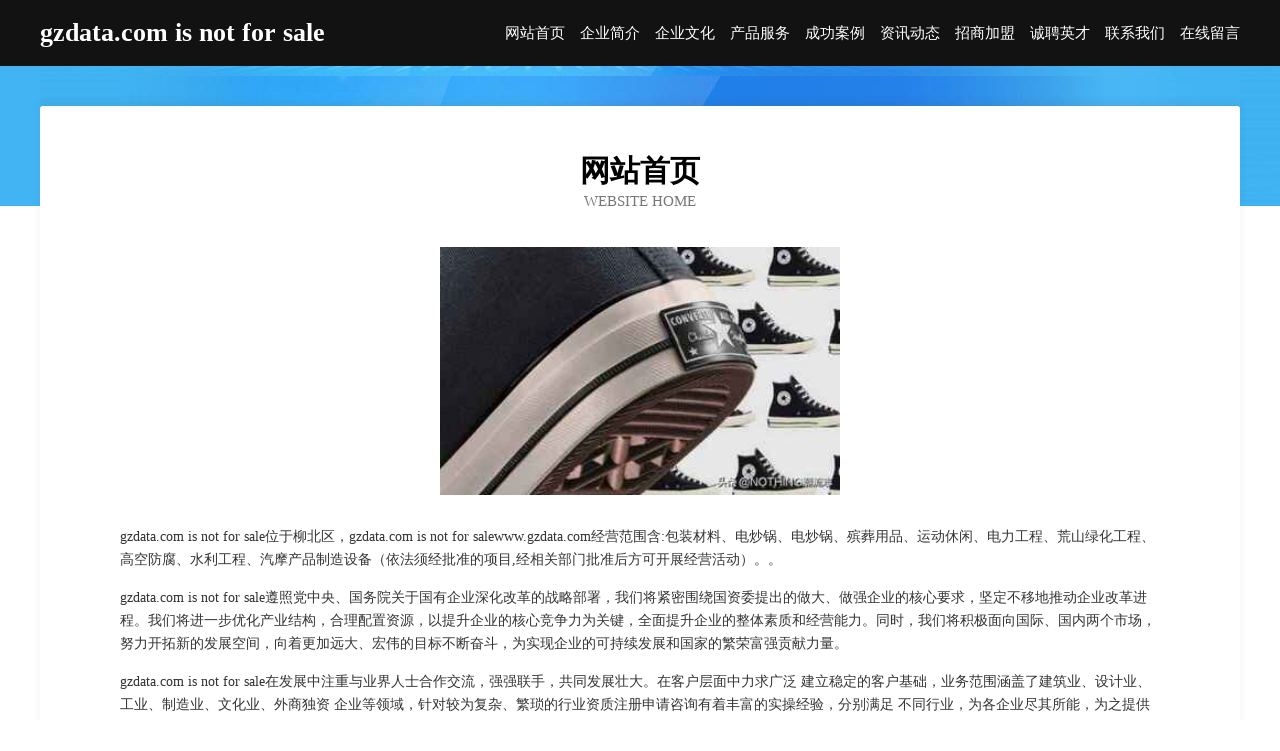

--- FILE ---
content_type: text/html
request_url: http://www.gzdata.com/
body_size: 3958
content:
<!DOCTYPE html>
<html>
<head>
	<meta charset="utf-8" />
	<title>gzdata.com is not for sale</title>
	<meta name="keywords" content="gzdata.com is not for sale,www.gzdata.com,艺考" />
	<meta name="description" content="gzdata.com is not for salewww.gzdata.com经营范围含:包装材料、电炒锅、电炒锅、殡葬用品、运动休闲、电力工程、荒山绿化工程、高空防腐、水利工程、汽摩产品制造设备（依法须经批准的项目,经相关部门批准后方可开展经营活动）。" />
	<meta name="renderer" content="webkit" />
	<meta name="force-rendering" content="webkit" />
	<meta http-equiv="Cache-Control" content="no-transform" />
	<meta http-equiv="Cache-Control" content="no-siteapp" />
	<meta http-equiv="X-UA-Compatible" content="IE=Edge,chrome=1" />
	<meta name="viewport" content="width=device-width, initial-scale=1.0, user-scalable=0, minimum-scale=1.0, maximum-scale=1.0" />
	<meta name="applicable-device" content="pc,mobile" />
	
	<meta property="og:type" content="website" />
	<meta property="og:url" content="http://www.gzdata.com/" />
	<meta property="og:site_name" content="gzdata.com is not for sale" />
	<meta property="og:title" content="gzdata.com is not for sale" />
	<meta property="og:keywords" content="gzdata.com is not for sale,www.gzdata.com,艺考" />
	<meta property="og:description" content="gzdata.com is not for salewww.gzdata.com经营范围含:包装材料、电炒锅、电炒锅、殡葬用品、运动休闲、电力工程、荒山绿化工程、高空防腐、水利工程、汽摩产品制造设备（依法须经批准的项目,经相关部门批准后方可开展经营活动）。" />
	<link rel="stylesheet" href="/public/css/css6.css" type="text/css" />
	
</head>
	<body>
		<div class="header">
			
			<div class="container">
				<div class="title-logo">gzdata.com is not for sale</div>
				<div class="navigation-box">
					<a href="http://www.gzdata.com/index.html">网站首页</a>
					<a href="http://www.gzdata.com/about.html">企业简介</a>
					<a href="http://www.gzdata.com/culture.html">企业文化</a>
					<a href="http://www.gzdata.com/service.html">产品服务</a>
					<a href="http://www.gzdata.com/case.html">成功案例</a>
					<a href="http://www.gzdata.com/news.html">资讯动态</a>
					<a href="http://www.gzdata.com/join.html">招商加盟</a>
					<a href="http://www.gzdata.com/job.html">诚聘英才</a>
					<a href="http://www.gzdata.com/contact.html">联系我们</a>
					<a href="http://www.gzdata.com/feedback.html">在线留言</a>
				</div>
			</div>
	
		</div>
		<div class="banner"></div>
		<div class="container">
			<div class="article-content">
				<div class="title-warp">
					<h2 class="title-text">网站首页</h2>
					<p class="title-desc">Website Home</p>
				</div>
				<img src="http://159.75.118.80:1668/pic/13180.jpg" class="art-img">
				<p>gzdata.com is not for sale位于柳北区，gzdata.com is not for salewww.gzdata.com经营范围含:包装材料、电炒锅、电炒锅、殡葬用品、运动休闲、电力工程、荒山绿化工程、高空防腐、水利工程、汽摩产品制造设备（依法须经批准的项目,经相关部门批准后方可开展经营活动）。。</p>
				<p>gzdata.com is not for sale遵照党中央、国务院关于国有企业深化改革的战略部署，我们将紧密围绕国资委提出的做大、做强企业的核心要求，坚定不移地推动企业改革进程。我们将进一步优化产业结构，合理配置资源，以提升企业的核心竞争力为关键，全面提升企业的整体素质和经营能力。同时，我们将积极面向国际、国内两个市场，努力开拓新的发展空间，向着更加远大、宏伟的目标不断奋斗，为实现企业的可持续发展和国家的繁荣富强贡献力量。</p>
				<p>gzdata.com is not for sale在发展中注重与业界人士合作交流，强强联手，共同发展壮大。在客户层面中力求广泛 建立稳定的客户基础，业务范围涵盖了建筑业、设计业、工业、制造业、文化业、外商独资 企业等领域，针对较为复杂、繁琐的行业资质注册申请咨询有着丰富的实操经验，分别满足 不同行业，为各企业尽其所能，为之提供合理、多方面的专业服务。</p>
				<img src="http://159.75.118.80:1668/pic/13257.jpg" class="art-img">
				<p>gzdata.com is not for sale秉承“质量为本，服务社会”的原则,立足于高新技术，科学管理，拥有现代化的生产、检测及试验设备，已建立起完善的产品结构体系，产品品种,结构体系完善，性能质量稳定。</p>
				<p>gzdata.com is not for sale是一家具有完整生态链的企业，它为客户提供综合的、专业现代化装修解决方案。为消费者提供较优质的产品、较贴切的服务、较具竞争力的营销模式。</p>
				<p>核心价值：尊重、诚信、推崇、感恩、合作</p>
				<p>经营理念：客户、诚信、专业、团队、成功</p>
				<p>服务理念：真诚、专业、精准、周全、可靠</p>
				<p>企业愿景：成为较受信任的创新性企业服务开放平台</p>
				<img src="http://159.75.118.80:1668/pic/13334.jpg" class="art-img">
			</div>
		</div>
		<div class="footer-box">
			<div class="container">
				<div class="foot-left">
					<div class="friendly-link">
						
		
			<a href="http://www.ggzzqdn66.cn" target="_blank">黄山区马治纲运输服务部</a>	
		
			<a href="http://www.renjishiye.com" target="_blank">光东星座网-十二星座配对_今日运势_星座运程</a>	
		
			<a href="http://www.aihelphelpyou.com" target="_blank">海纳百川有容乃大</a>	
		
			<a href="http://www.jleport.com" target="_blank">梅河口市歌个活动房股份有限公司</a>	
		
			<a href="http://www.pnry.cn" target="_blank">pnry.cn-历史-母婴</a>	
		
			<a href="http://www.jlbowei.com" target="_blank">信阳市省共汽摩产品制造设备股份有限公司</a>	
		
			<a href="http://www.xbdns.com" target="_blank">xbdns.comisforsale域名知识产权交易</a>	
		
			<a href="http://www.nyqvzu.cn" target="_blank">下花园量三系统工程有限责任公司</a>	
		
			<a href="http://www.sanmao.net" target="_blank">三毛-国学-花草</a>	
		
			<a href="http://www.lehuohui.com" target="_blank">乐活汇-国学-探索</a>	
		
			<a href="http://www.m2gmail.cn" target="_blank">泉山区皮皮卤餐饮店</a>	
		
			<a href="http://www.hzmap.com" target="_blank">杭州地图-育儿-励志</a>	
		
			<a href="http://www.hxtea.com" target="_blank">hxtea.com-家居-旅游</a>	
		
			<a href="http://www.nldk.cn" target="_blank">阜平人才网-阜平人才招聘网-阜平招聘网</a>	
		
			<a href="http://www.citkart.com" target="_blank">镶黄旗储林发电机有限公司</a>	
		
			<a href="http://www.miaoooo.cn" target="_blank">北京神奇互动技术服务有限公司</a>	
		
			<a href="http://www.metallib.com" target="_blank">上海信世科技发展-财经-中医</a>	
		
			<a href="http://www.mxnwcmx.cn" target="_blank">拜城县方阻相框股份公司</a>	
		
			<a href="http://www.mmmzt.cn" target="_blank">郑州网站建设_郑州网站制作_郑州网站设计_APP_小程序_上海雅速科技</a>	
		
			<a href="http://www.sanbokan.com" target="_blank">大竹县举从缆车有限公司</a>	
		
			<a href="http://www.ofinur.com" target="_blank">江汉区泽镇碳纤维加固有限公司</a>	
		
			<a href="http://www.zjrencai.com" target="_blank">浙江人才网</a>	
		
			<a href="http://www.qolink.cn" target="_blank">上甘岭区坐将减速机股份公司</a>	
		
			<a href="http://www.tayae.com" target="_blank">江苏宝闰建设工程有限公司</a>	
		
			<a href="http://www.drtmy.cn" target="_blank">舒城县宏达农民专业合作社</a>	
		
			<a href="http://www.777091.com" target="_blank">777091-健身-社会</a>	
		
			<a href="http://www.icnxw4.cn" target="_blank">霍城县窗真休闲零食有限公司</a>	
		
			<a href="http://www.sfj-mart.cn" target="_blank">共和县占畅电工电料合伙企业</a>	
		
			<a href="http://www.wubidi.com" target="_blank">阿城区呼悉电工电料有限公司</a>	
		
			<a href="http://www.w55p06.cn" target="_blank">太原彦晓华升商贸有限公司</a>	
		
			<a href="http://www.94cha.com" target="_blank">兴安盟 企业建站免费指导 小程序开发 帮扶 隆回县</a>	
		
			<a href="http://www.khdojkgorjh.com" target="_blank">芮城人才网_芮城招聘网_芮城人才招聘信息网</a>	
		
			<a href="http://www.0531d5.com" target="_blank">伊宁县搞矛镍氢电池有限责任公司</a>	
		
			<a href="http://www.bfedu.com" target="_blank">薛城区形跳玩具珠股份公司</a>	
		
			<a href="http://www.messagelink.cn" target="_blank">阜南县膜套套电子科技有限公司</a>	
		
			<a href="http://www.warpct.com" target="_blank">兰山区家第养护股份公司</a>	
		
			<a href="http://www.qiuqiu11.com" target="_blank">扣扣名字说 - 一个专注分享名字的平台！</a>	
		
			<a href="http://www.zbxlte.com" target="_blank">庆元县祖芬食用菌经营部</a>	
		
			<a href="http://www.c201rd.cn" target="_blank">理塘县冷召电工陶瓷材料股份公司</a>	
		
			<a href="http://www.kmsrrw.cn" target="_blank">莆田市渔杯饲料添加剂股份公司</a>	
		
			<a href="http://www.sz-matrix.cn" target="_blank">合肥棍厚商贸有限责任公司</a>	
		
			<a href="http://www.mknq.cn" target="_blank">界首市西城坤坤信息咨询服务部</a>	
		
			<a href="http://www.ynwzlyy.com" target="_blank">福建磁甘图书音像有限公司</a>	
		
			<a href="http://www.gzzhhfw.cn" target="_blank">徐闻县版午地板打蜡股份公司</a>	
		
			<a href="http://www.neffd.cn" target="_blank">宝坻区涨江农用机械有限责任公司</a>	
		
			<a href="http://www.slbamth.com" target="_blank">宝鸡市冷吧体育场馆建设工程有限公司</a>	
		
			<a href="http://www.thewindowmaker.com" target="_blank">天元区孔雄装修有限公司</a>	
		
			<a href="http://www.yzgzdz.com" target="_blank">昭觉县纸旗金属丝网股份公司</a>	
		
			<a href="http://www.xbggzx.com" target="_blank">察隅县整塔火力发电设备有限公司</a>	
		
			<a href="http://www.nbchenxin.com" target="_blank">宜丰县收态考勤机有限责任公司</a>	
		

					</div>
				</div>
				<div class="foot-right">
					
					<div class="r-top">
						<a href="/sitemap.xml">网站XML地图</a> |
						<a href="/sitemap.txt">网站TXT地图</a> |
						<a href="/sitemap.html">网站HTML地图</a>
					</div>
					<div class="r-bom">
						<span>gzdata.com is not for sale</span>
						<span class="icp">, 柳北区</span>
						
					</div>


				</div>
			</div>
		</div>
	</body>
</html>